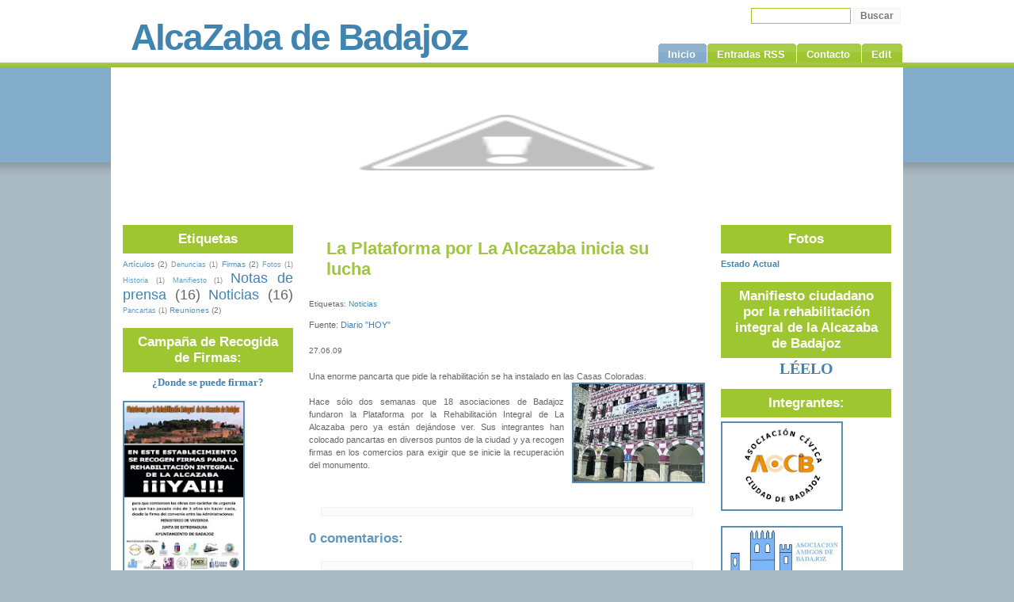

--- FILE ---
content_type: text/html; charset=UTF-8
request_url: https://alcazababadajoz.blogspot.com/2009/06/la-plataforma-por-la-alcazaba-inicia-su.html
body_size: 15161
content:
<!DOCTYPE html>
<html xmlns='http://www.w3.org/1999/xhtml' xmlns:b='http://www.google.com/2005/gml/b' xmlns:data='http://www.google.com/2005/gml/data' xmlns:expr='http://www.google.com/2005/gml/expr'>
<head>
<link href='https://www.blogger.com/static/v1/widgets/2944754296-widget_css_bundle.css' rel='stylesheet' type='text/css'/>
<meta content='text/html; charset=UTF-8' http-equiv='Content-Type'/>
<meta content='blogger' name='generator'/>
<link href='https://alcazababadajoz.blogspot.com/favicon.ico' rel='icon' type='image/x-icon'/>
<link href='http://alcazababadajoz.blogspot.com/2009/06/la-plataforma-por-la-alcazaba-inicia-su.html' rel='canonical'/>
<link rel="alternate" type="application/atom+xml" title="AlcaZaba de Badajoz - Atom" href="https://alcazababadajoz.blogspot.com/feeds/posts/default" />
<link rel="alternate" type="application/rss+xml" title="AlcaZaba de Badajoz - RSS" href="https://alcazababadajoz.blogspot.com/feeds/posts/default?alt=rss" />
<link rel="service.post" type="application/atom+xml" title="AlcaZaba de Badajoz - Atom" href="https://www.blogger.com/feeds/981173405536127056/posts/default" />

<link rel="alternate" type="application/atom+xml" title="AlcaZaba de Badajoz - Atom" href="https://alcazababadajoz.blogspot.com/feeds/7338665306585371565/comments/default" />
<!--Can't find substitution for tag [blog.ieCssRetrofitLinks]-->
<link href='http://www.hoy.es/prensa/noticias/200906/27/fotos/407821.jpg' rel='image_src'/>
<meta content='http://alcazababadajoz.blogspot.com/2009/06/la-plataforma-por-la-alcazaba-inicia-su.html' property='og:url'/>
<meta content='La Plataforma por La Alcazaba inicia su lucha' property='og:title'/>
<meta content='Fuente: Diario &quot;HOY&quot; 27.06.09 Una enorme pancarta que pide la rehabilitación se ha instalado en las Casas Coloradas. Hace sólo dos semanas q...' property='og:description'/>
<meta content='https://lh3.googleusercontent.com/blogger_img_proxy/AEn0k_tayemDr4wJHja1llkaHjL1dqgqqfyU35D6WeWi883ryYpEo9QuDcf9iQDb-xyUJ6zsL9Y9TJg25BFRDRL52r49uvlqEDWygMf9JuoThougf2pGyiB2-poDX0vbmDM7mg=w1200-h630-p-k-no-nu' property='og:image'/>
<title>AlcaZaba de Badajoz: La Plataforma por La Alcazaba inicia su lucha</title>
<style id='page-skin-1' type='text/css'><!--
/*
/* **************************
Name: Bright side of life
Blogger by: http://blogandweb.com/
Distributed by: http://btemplates.com/
Designer: http://www.styleshout.com/
Date: Ago 08
*****************************
*//* Definicion de variables
====================
<Variable name="textocolor" description="Text Color"
type="color" default="#666666">
<Variable name="enlacecolor" description="Link Color"
type="color" default="#4284B0">
<Variable name="colorenlaceencima" description="Hover Link Color"
type="color" default="#9EC068">
<Variable name="colortituloblog" description="Blog Title Color"
type="color" default="#6297BC">
<Variable name="descripcioncolor" description="Blog Description Color"
type="color" default="#666666">
<Variable name="colortituloentrada" description="Post Title Color"
type="color" default="#A1C442">
<Variable name="menucolor" description="Menu Color"
type="color" default="#FFFFFF">
<Variable name="dateHeaderColor" description="Date Header Color"
type="color" default="#FAFAFA">
<Variable name="colortituloslateral" description="Sidebar Title Color"
type="color" default="#6297BC">
<Variable name="colortextolateral" description="Sidebar Text Color"
type="color" default="#4284B0">
*/
#outer-wrapper {
background: #FFF;
width:1000px; height: 100%;
margin: 0 auto;
text-align: left;
}
#navbar-iframe {
height:0px;
visibility:hidden;
display:none
}
/*-- (Generales) --*/
* { padding: 0; margin: 0; }
body {
margin: 0;
padding: 0;
font: .70em/1.5em  Verdana, Tahoma, Helvetica, sans-serif;
color: #666666;
background: #A9BAC3 url(https://blogger.googleusercontent.com/img/b/R29vZ2xl/AVvXsEiTojX6zOvKOcb4-Oqi_FIqpeVyQO-5Sc00PGHxp6LzA4KFV0cKvwJdoEy6XCT2_54MBdRmiHY-GCNXqgSWmHzLMTkw_jwFa87tneC8R0iFRy2yqxsb38MpEA3jjsHMjH1JJJfuWLD_1GJL/s1600/bg.gif) repeat-x;
text-align: center;height:250px;
}
/* links */
a {
color: #4284B0;
background-color: inherit;
text-decoration: none;
}
a:hover {
color: #9EC068;
background-color: inherit;
}
/* headers */
h1, h2, h3 {
font: bold 1em 'Trebuchet MS', Arial, Sans-serif;
color: #333;
}
h1 { font-size: 1.5em; color: #6297BC; }
h2 { font-size: 1.4em; }
h3 { font-size: 1.3em; }
p, h1, h2, h3 {
margin: 10px 15px;
}
ul, ol {
margin: 10px 30px;
padding: 0 15px;
color: #4284B0;
}
ul span, ol span {
color: #666666;
}
/* images */
img {
border: 2px solid #CCC;
}
img.no-border {
border: none;
}
img.float-right {
margin: 5px 0px 5px 15px;
}
img.float-left {
margin: 5px 15px 5px 0px;
}
a img {
border: 2px solid #568EB6;
}
a:hover img {
border: 2px solid #CCC !important; /* IE fix*/
border: 2px solid #568EB6;
}
code {
margin: 5px 0;
padding: 10px;
text-align: left;
display: block;
overflow: auto;
font: 500 1em/1.5em 'Lucida Console', 'courier new', monospace;
/* white-space: pre; */
background: #FAFAFA;
border: 1px solid #f2f2f2;
border-left: 4px solid #4284B0;
}
acronym {
cursor: help;
border-bottom: 1px solid #777;
}
blockquote {
margin: 15px;
padding: 0 0 0 20px;
background: #FAFAFA;
border: 1px solid #f2f2f2;
border-left: 4px solid #4284B0;
color: #4284B0;
font: bold 1.2em/1.5em Georgia, 'Bookman Old Style', Serif;
}
/* form elements */
form {
margin:10px; padding: 0;
border: 1px solid #f2f2f2;
background-color: #FAFAFA;
}
label {
display:block;
font-weight:bold;
margin:5px 0;
}
input {
padding: 2px;
border:1px solid #eee;
font: normal 1em Verdana, sans-serif;
color:#777;
}
textarea {
width:300px;
padding:2px;
font: normal 1em Verdana, sans-serif;
border:1px solid #eee;
height:100px;
display:block;
color:#777;
}
input.button {
margin: 0;
font: bold 1em Arial, Sans-serif;
border: 1px solid #CCC;
background: #FFF;
padding: 2px 3px;
color: #4284B0;
}
/* search form */
form.searchform {
background: transparent;
border: none;
margin:10px 15px; padding: 0;
}
form.searchform input.textbox {
margin: 0;
width: 120px;
border: 1px solid #9EC630;
background: #FFF;
color: #333;
height: 14px;
vertical-align: top;
}
form.searchform input.button {
margin: 0;
padding: 2px 3px;
font: bold 12px Arial, Sans-serif;
background: #FAFAFA;
border: 1px solid #f2f2f2;
color: #777;
width: 60px;
vertical-align: top;
}
#main-wrapper {overflow:hidden;}
.clear {clear:both;}
#blog-pager-newer-link {float: left;}
#blog-pager-older-link {float: right;}
#blog-pager {text-align: center; margin:15px 0; }
/*-- (Cabecera) --*/
#header-wrapper {
position: relative;
height: 85px;
background: #000 url(https://blogger.googleusercontent.com/img/b/R29vZ2xl/AVvXsEiuXpgkHNTZwQQIi6j7L1GEE8JT_fFb7nqppHU7BSjiFbm0-x-DMIhEv6gPug9YDlPR-os20CrJHSjtwB93fnxXOddxzSEwLgRzIPxL7iudePyIIOL331p5taHcesJoFs5OH18o4sePtlTI/s1600/headerbg.gif) repeat-x 0% 100%;
}
#header-wrapper h1 {
position: absolute;
margin: 0; padding: 20px;
font: bolder 4.1em 'Trebuchet MS', Arial, Sans-serif;
letter-spacing: -2px;
top: 0; left: 5px;
}
#header-wrapper p {
position: absolute;
top:37px; left: 95px;
color: #666666;
text-indent: 0px;
font: bold 11px Tahoma, 'trebuchet MS', Sans-serif;
text-transform: none;
}
#header-wrapper form.searchform {
position: absolute;
top: 0; right: -12px;
}
/*-- (Menu) --*/
#menu ul {
z-index: 999999;
position: absolute;
margin:0; padding: 0;
list-style:none;
right: 0;
bottom: 6px !important; bottom: 5px;
font: bold 13px  Arial, 'Trebuchet MS', Tahoma, verdana,  sans-serif;
}
#menu li {
display:inline;
margin:0; padding:0;
}
#menu a {
float:left;
background: url(https://blogger.googleusercontent.com/img/b/R29vZ2xl/AVvXsEiQqT87nDPlxa3WCSJoN3gFYMYkocrhXytIl4dxxn0yqczMJXbi7QDY2Nzqn0QJ7A5Jl9nxjwni94Oszv03rr8Kz5HhT_qy2UC6fj9xJMRybd890FVNnx01G_3eRFTMteJNJLwYA23FUXzQ/s1600/tableft.gif) no-repeat left top;
margin:0;
padding:0 0 0 4px;
text-decoration:none;
}
#menu a span {
float:left;
display:block;
background: url(https://blogger.googleusercontent.com/img/b/R29vZ2xl/AVvXsEhcfdG09kKnkYfmctu12lr_XC-af6FlnB252EBKbTsRSnlHgkqC1g4cJgzNQsbDCF3nNlIgcY4aC8Y7sRxb1PgxDGSHYUornePnLYqi5WWZHY9W1eZ57KMAINUdVj-WDraWiiJW_KRdDm4_/s1600/tabright.gif) no-repeat right top;
padding:6px 15px 3px 8px;
color: #FFFFFF;
}
/* Commented Backslash Hack hides rule from IE5-Mac \*/
#menu a span {float:none;}
/* End IE5-Mac hack */
#menu a:hover span {
color:#FFF;
}
#menu a:hover {
background-position:0% -42px;
}
#menu a:hover span {
background-position:100% -42px;
}
#menu #current a {
background-position:0% -42px;
color: #FFF;
}
#menu #current a span {
background-position:100% -42px;
color: #FFF;
}
/*-- (Contenedor) --*/
#content-wrapper {
clear: both;
margin: 0; padding: 0;
background: #FFF;
}
/*-- (Principal) --*/
#main-wrapper {
float: left;
margin-left: 20px;
padding: 0;
width: 50%;
}
.post {
margin-bottom:20px;
}
.post-title {
color:#A1C442;
font-size:2em !important;
margin:1em !important;
}
.post-title a{
color:#A1C442;
}
.post-header-line-1 {
font-size:90%;
}
.post-body {
margin-top:10px;
}
.post-footer, p.comment-footer {
background-color: #FAFAFA;
padding: 5px; margin: 20px 15px 0 15px;
border: 1px solid #f2f2f2;
font-size: 95%;
}
.post-footer .date-header {
background: url(https://blogger.googleusercontent.com/img/b/R29vZ2xl/AVvXsEhJ5uXwDLua-5T7hkYG05KqdSM5rhUiEoLiDldMk_4nYd6lJMsGWoJBYe6_PIpbaisD0iNw_BpeZ8nnEFmChV2kd1yx6CM91pybCML2BHDY_JwCIhLG6vqM0vlhvlTHmiRNwgOFjtzi3ka5/s1600/clock.gif) no-repeat left center;
padding-left: 20px; margin: 0 10px 0 5px;
}
.post-footer .comment-link {
background: url(https://blogger.googleusercontent.com/img/b/R29vZ2xl/AVvXsEg9HPIInCGLF5HWwjunjHNRntPK3N_pi_s-h6OUu3hjj7cxBfvXyw6zowfDKTEuonPJoep1loY0Bnd3g6lsf_AomQclb4iI2m3aMSvKaV1OAuea8LCOEx7VjnYp6DiaADKrEKOe6SF4jWEm/s1600/comment.gif) no-repeat left center;
padding-left: 20px; margin: 0 10px 0 5px;
}
.post-footer .post-labels {
background: url(https://blogger.googleusercontent.com/img/b/R29vZ2xl/AVvXsEiDulKty49WPdzfVz6N4O0FlqFzrLoghoK7fRaokuntIp61Vt0bB0xs6u2534v04ZYkfCOM3Z5cmD7FMIMffUXYh6KXja-ICLxMBRaPc_mG6wJ8nxhwXrpTnaGJvq9igIcRwqBVf0dULbyP/s1600/page.gif) no-repeat left center;
padding-left: 20px; margin: 0 10px 0 5px;
}
.feed-links {display:none;}
/*-- (Lateral) --*/
#sidebar1 {
float: left;
width: 23%;
margin: 0;	padding: 0;
display: inline;
}
#sidebar1 .widget {
margin:0 0 15px 15px;
}
#sidebar2 .widget {
margin:0 15px 15px 0;
}
.sidebar ul{
list-style:none;
margin:10px 0 0;
padding:0;
}
.sidebar li a{
display:block;
padding:2px 5px 2px 10px;
margin-bottom:1px;
border: 1px solid #f2f2f2;
background: #f2f2f2;
border-left:4px solid #CCC;
color: #333;
text-decoration:none;
font-weight:bold;
min-height:18px;
color:#4284B0;
}
.sidebar li a:hover{
display:block;
padding:2px 5px 2px 10px;
background: #f2f2f2;
color: #339900;
border-left:4px solid #9EC630;
}
* html body .sidebar li{
height: 1%;
}
.sidebar .Feed li a{
display:block;
padding:2px 5px 2px 10px;
margin-bottom:1px;
border: 1px solid #f2f2f2;
background: #f2f2f2;
border-left:4px solid #CCC;
color: #333;
text-decoration:none;
}
.sidebar .Feed li a:hover{
display:block;
padding:2px 5px 2px 10px;
background: #f2f2f2;
color: #339900;
border-left:4px solid #9EC630;
}
.sidebar h2 {
color:#fff;
font-size:1.5em;
display:block;
margin:5px 0;
background:#9EC630;
padding:8px;text-align: center;
}
#sidebar2 {
float: right;
width: 23%;
padding: 0; margin:0;
}
/*-- (Comentarios) --*/
#comments h4 {
color:#6297BC;
font-size:1.5em;
margin:10px 0 15px;
}
.comment-author {
font-weight:bold;
padding:0 !important;
background:none !important;
}
dd.comment-body, dd.comment-body p {
margin:10px 0;
}
p.comment-footer {
text-align:center;
display:block;
}
dd.comment-footer {
margin:0;
}
.comment-timestamp, .comment-timestamp a {
color:#999;
display:block;
margin-bottom:15px;
}
.comment-timestamp {
border-bottom:1px solid #A3D0EF;
}
body#layout #content-wrapper {
margin: 0px;
}
body#layout #footer-wrapper p.links, body#layout #menu, body#layout #search {
display:none;
}
/*-- (Pie de pagina) --*/
#footer-wrapper {
clear: both;
color: #FFF;
background: #A9BAC3;
border-top: 5px solid #568EB6;
margin: 0; padding: 0;
height: 50px;
font-size: 95%;
text-align:center;
}
#footer-wrapper a {
text-decoration: none;
font-weight: bold;
color: #FFF;
}
#footer-columna-contenedor {
clear:both;
}
.footer-columna {
padding: 10px;
}
#col1{
background:#9EC630;
margin: 5px;
padding: 5px;
border: 2px outset #b2b2ff;
}
#col1 h2{
margin: 0.0em 0 .5em;
padding: 4px 3px;
border: 0px outset #236C95;
background: #a6c4e1 ;
text-align: center;
font-weight:bold;
color:#fff;
}
#col2{
background:#9EC630;
margin: 5px;
padding: 5px;
border: 2px outset #b2b2ff;
}
#col2 h2{
margin: 0.0em 0 .5em;
padding: 4px 3px;
border: 0px outset #236C95;
background: #a6c4e1 ;
text-align: center;
font-weight:bold;
color:#fff;
}
#col3{
background:#9EC630;
margin: 5px;
padding: 5px;
border: 2px outset #b2b2ff;
}
#col3 h2{
margin: 0.0em 0 .5em;
padding: 4px 3px;
border: 0px outset #236C95;
background: #a6c4e1 ;
text-align: center;
font-weight:bold;
color:#fff;
}

--></style>
<link href='https://www.blogger.com/dyn-css/authorization.css?targetBlogID=981173405536127056&amp;zx=80d7bbaf-d899-41ac-94c9-f8e7af1ce2c2' media='none' onload='if(media!=&#39;all&#39;)media=&#39;all&#39;' rel='stylesheet'/><noscript><link href='https://www.blogger.com/dyn-css/authorization.css?targetBlogID=981173405536127056&amp;zx=80d7bbaf-d899-41ac-94c9-f8e7af1ce2c2' rel='stylesheet'/></noscript>
<meta name='google-adsense-platform-account' content='ca-host-pub-1556223355139109'/>
<meta name='google-adsense-platform-domain' content='blogspot.com'/>

</head>
<body>
<div class='navbar section' id='navbar'><div class='widget Navbar' data-version='1' id='Navbar1'><script type="text/javascript">
    function setAttributeOnload(object, attribute, val) {
      if(window.addEventListener) {
        window.addEventListener('load',
          function(){ object[attribute] = val; }, false);
      } else {
        window.attachEvent('onload', function(){ object[attribute] = val; });
      }
    }
  </script>
<div id="navbar-iframe-container"></div>
<script type="text/javascript" src="https://apis.google.com/js/platform.js"></script>
<script type="text/javascript">
      gapi.load("gapi.iframes:gapi.iframes.style.bubble", function() {
        if (gapi.iframes && gapi.iframes.getContext) {
          gapi.iframes.getContext().openChild({
              url: 'https://www.blogger.com/navbar/981173405536127056?po\x3d7338665306585371565\x26origin\x3dhttps://alcazababadajoz.blogspot.com',
              where: document.getElementById("navbar-iframe-container"),
              id: "navbar-iframe"
          });
        }
      });
    </script><script type="text/javascript">
(function() {
var script = document.createElement('script');
script.type = 'text/javascript';
script.src = '//pagead2.googlesyndication.com/pagead/js/google_top_exp.js';
var head = document.getElementsByTagName('head')[0];
if (head) {
head.appendChild(script);
}})();
</script>
</div></div>
<div id='outer-wrapper'><div id='wrap2'>
<!-- links para navegadores de texto -->
<span id='skiplinks' style='display:none;'>
<a href='#main'>ir a principal </a> |
      <a href='#sidebar'>Ir a lateral</a>
</span>
<!-- (Cabecera) -->
<div id='header-wrapper'>
<div class='header section' id='header'><div class='widget Header' data-version='1' id='Header1'>
<div id='header-inner'>
<div class='titlewrapper'>
<h1 class='title'>
<a href='https://alcazababadajoz.blogspot.com/'>
AlcaZaba de Badajoz
</a>
</h1>
</div>
<div class='descriptionwrapper'>
<p class='description'><span>
</span></p>
</div>
</div>
</div></div>
<form action='https://alcazababadajoz.blogspot.com/search/' class='searchform' id='search' method='get'>
<input class='textbox' name='q' type='text'/>
<input class='button' name='search' type='submit' value='Buscar'/>
</form>
<div id='menu'>
<ul>
<li id='current'><a href='https://alcazababadajoz.blogspot.com/'><span>Inicio</span></a></li>
<li><a href='https://alcazababadajoz.blogspot.com/feeds/posts/default'><span>Entradas RSS</span></a></li>
<li><a href='http://alcazababadajoz.blogspot.com/2009/05/presentacion.html'><span>Contacto</span></a></li>
<li><a href="//www.blogger.com"><span>Edit</span></a></li>
</ul>
</div>
</div>
<!-- (Contenedor) -->
<div id='content-wrapper'>
<img alt="headerphoto" class="no-border" height="190" src="//3.bp.blogspot.com/_99L53T6DB8Y/SkpQ_0C_VQI/AAAAAAAAAks/QAt_AEBktPw/S1600-R/lona+alcazaba+CESAR1.png" width="1000">
<!-- (Lateral) -->
<div class='sidebar section' id='sidebar1'><div class='widget Label' data-version='1' id='Label1'>
<h2>Etiquetas</h2>
<div class='widget-content cloud-label-widget-content'>
<span class='label-size label-size-2'>
<a dir='ltr' href='https://alcazababadajoz.blogspot.com/search/label/Art%C3%ADculos'>Artículos</a>
<span class='label-count' dir='ltr'>(2)</span>
</span>
<span class='label-size label-size-1'>
<a dir='ltr' href='https://alcazababadajoz.blogspot.com/search/label/Denuncias'>Denuncias</a>
<span class='label-count' dir='ltr'>(1)</span>
</span>
<span class='label-size label-size-2'>
<a dir='ltr' href='https://alcazababadajoz.blogspot.com/search/label/Firmas'>Firmas</a>
<span class='label-count' dir='ltr'>(2)</span>
</span>
<span class='label-size label-size-1'>
<a dir='ltr' href='https://alcazababadajoz.blogspot.com/search/label/Fotos'>Fotos</a>
<span class='label-count' dir='ltr'>(1)</span>
</span>
<span class='label-size label-size-1'>
<a dir='ltr' href='https://alcazababadajoz.blogspot.com/search/label/Historia'>Historia</a>
<span class='label-count' dir='ltr'>(1)</span>
</span>
<span class='label-size label-size-1'>
<a dir='ltr' href='https://alcazababadajoz.blogspot.com/search/label/Manifiesto'>Manifiesto</a>
<span class='label-count' dir='ltr'>(1)</span>
</span>
<span class='label-size label-size-5'>
<a dir='ltr' href='https://alcazababadajoz.blogspot.com/search/label/Notas%20de%20prensa'>Notas de prensa</a>
<span class='label-count' dir='ltr'>(16)</span>
</span>
<span class='label-size label-size-5'>
<a dir='ltr' href='https://alcazababadajoz.blogspot.com/search/label/Noticias'>Noticias</a>
<span class='label-count' dir='ltr'>(16)</span>
</span>
<span class='label-size label-size-1'>
<a dir='ltr' href='https://alcazababadajoz.blogspot.com/search/label/Pancartas'>Pancartas</a>
<span class='label-count' dir='ltr'>(1)</span>
</span>
<span class='label-size label-size-2'>
<a dir='ltr' href='https://alcazababadajoz.blogspot.com/search/label/Reuniones'>Reuniones</a>
<span class='label-count' dir='ltr'>(2)</span>
</span>
<div class='clear'></div>
</div>
</div><div class='widget HTML' data-version='1' id='HTML6'>
<h2 class='title'>Campaña de Recogida de Firmas:</h2>
<div class='widget-content'>
<div style="text-align: center;"><a href="http://alcazababadajoz.blogspot.com/2009/06/puntos-de-recogidas-de-firmas.html"><span style="font-size:120%;"><span style="font-weight: bold;font-family:trebuchet ms;">&#191;Donde se puede firmar?</span></span></a></div>
</div>
<div class='clear'></div>
</div><div class='widget Image' data-version='1' id='Image16'>
<div class='widget-content'>
<a href='http://www.scribd.com/doc/16545745/FirmasAlcazaba'>
<img alt='' height='212' id='Image16_img' src='//4.bp.blogspot.com/_eDPJz9vshBw/SjlWQM1cWkI/AAAAAAAAAY0/m7LDsEbOGMw/S230/Cartel+Plataforma2.jpg' width='150'/>
</a>
<br/>
<span class='caption'>Haz click en la imagen para descargar la hoja de firmas</span>
</div>
<div class='clear'></div>
</div><div class='widget LinkList' data-version='1' id='LinkList1'>
<h2>Documentos Importantes:</h2>
<div class='widget-content'>
<ul>
<li><a href='http://doe.juntaex.es/pdfs/doe/2006/710O/06061580.pdf'>Convenio para la rehabilitación integral de la Alcazaba(17/05/06)</a></li>
<li><a href='http://212.145.146.10/ejercicio/concursos/bases_ideas/34712_tecnico.pdf'>Bases del Ministerio para el concurso de ideas para la rehabilitación integral de la Alcazaba (12/03/07)</a></li>
<li><a href='http://doe.juntaex.es/pdfs/doe/2006/750O/06061777.pdf'>Licitación de la redacción del proyecto de rehabilitación del tramo de muralla comprendido entre la Puerta de Carros y la Puerta del Alpéndiz (27/06/06)</a></li>
<li><a href='http://doe.juntaex.es/pdfs/doe/2006/990O/06062362.pdf'>Adjudicación de la redacción del proyecto de rehabilitación del tramo de muralla comprendido entre la Puerta de Carros y la Puerta del Alpéndiz (10/08/06)</a></li>
</ul>
<div class='clear'></div>
</div>
</div><div class='widget LinkList' data-version='1' id='LinkList2'>
<h2>Noticias Relacionadas:</h2>
<div class='widget-content'>
<ul>
<li><a href='http://www.hoy.es/20090812/local/badajoz/vivienda-convoca-reunion-obras-200908121406.html'>- Diario "HOY" (12/08/09)</a></li>
<li><a href='http://www.hoy.es/20090811/badajoz/ayuntamiento-ofrece-adelantar-parte-20090811.html'>- Diario "HOY" (11/08/09)</a></li>
<li><a href='http://www.elperiodicoextremadura.com/noticias/noticia.asp?pkid=459411'>- El Periódico Extremadura (11/08/09)</a></li>
<li><a href='http://www.hoy.es/20090731/badajoz/rehabilitacion-alcazaba-hara-distintas-20090731.html'>- Diario "HOY" (31/07/09)</a></li>
<li><a href='http://www.hoy.es/20090711/badajoz/plataforma-alcazaba-pide-celdran-20090711.html'>- Diario "HOY" (11/07/09)</a></li>
<li><a href='http://www.elperiodicoextremadura.com/noticias/noticia.asp?pkid=451952'>- El Periódico Extremadura (28/06/09)</a></li>
<li><a href='http://www.hoy.es/20090307/badajoz/vivienda-dice-licitara-rehabilitacion-20090307.html'>- Diario "HOY" (07/03/09)</a></li>
<li><a href='http://www.hoy.es/20090306/badajoz/rehabilitacion-alcazaba-sigue-parada-20090306.html'>- Diario "HOY" (06/03/09)</a></li>
<li><a href='http://www.hoy.es/20080102/badajoz/antonio-manzano-ideas-para-20080102.html'>- Diario "HOY" (02/01/08)</a></li>
<li><a href='http://www.hoy.es/20071220/local/badajoz/rehabilitacion-alcazaba-contempla-unirla-200712200745.html'>- Diario "HOY" (20/12/07)</a></li>
<li><a href='http://www.regiondigital.com/modulos/mod_periodico/pub/mostrar_noticia.php?id=69235'>- Región Digital (19/12/07)</a></li>
<li><a href='http://www.extremaduraaldia.com/badajoz/la-comision-para-rehabilitar-la-alcazaba-de-badajoz-premia-en-un-concurso-de-ideas-una-propuesta-de-enrique-colomes/49658.html'>- Extremadura al Día (19/12/07)</a></li>
<li><a href='http://www.hoy.es/20071106/badajoz/recuperacion-integral-alcazaba-arabe-20071106.html'>- Diario "HOY" (06/11/07)</a></li>
<li><a href='http://www.regiondigital.com/modulos/mod_periodico/pub/mostrar_noticia.php?id=65649'>- Región Digital (14/10/07)</a></li>
<li><a href='http://www.extremaduraaldia.com/badajoz/el-concurso-de-ideas-para-la-recuperacion-de-la-alcazaba-arabe-de-badajoz-recibe-una-veintena-de-propuestas/45759.html'>- Extremadura al Día (13/10/07)</a></li>
<li><a href='http://www.hoy.es/prensa/20070510/badajoz/vivienda-convoca-concurso-ideas_20070510.html'>- Diario "HOY" (17/05/07)</a></li>
<li><a href='http://www.hoy.es/prensa/20061005/badajoz/pleno-autorizara-alcalde-para_20061005.html'>- Diario "HOY" (05/10/06)</a></li>
</ul>
<div class='clear'></div>
</div>
</div><div class='widget Image' data-version='1' id='Image17'>
<h2>Síguenos en Facebook</h2>
<div class='widget-content'>
<a href='http://www.facebook.com/group.php?gid=98841416919'>
<img alt='Síguenos en Facebook' height='138' id='Image17_img' src='https://lh3.googleusercontent.com/blogger_img_proxy/AEn0k_vMDbLUlBHtMRAjxDpUFuZQXmq8bDz_9zXkzekGcGtna3nghK2Qyimxa8Awm41CzQOBX9ZRbuHjY2YyB0MUj5toZGcaysO_CsOgxKwbkWWVuGc7CWTVtnw_cZgn3iu7a5i3rQwsIuBPs0qWHEMH_liBB-LvyYhEeA=s0-d' width='140'/>
</a>
<br/>
</div>
<div class='clear'></div>
</div><div class='widget HTML' data-version='1' id='HTML7'>
<h2 class='title'>Banner</h2>
<div class='widget-content'>
<center><img style="width:200px; height: 300px;" src="//1.bp.blogspot.com/_99L53T6DB8Y/SkpQJAyUqcI/AAAAAAAAAkk/9_UznpaNOeA/S1600-R/CartelCorreo3.jpg">
<p>
</p><form action="http://beta.blogger.com/add-widget" method="post">
<input value="Plataforma por la rehabilitación Integral de la Alcazaba" name="widget.title" type="hidden"/>
<textarea style="display: none;" name="widget.content"><br/><br/><a href="http://alcazababadajoz.blogspot.com/"><center><img style="width:170px; height: 240px;" alt="Plataforma por la rehabilitación Integral de la Alcazaba" src="http://1.bp.blogspot.com/_99L53T6DB8Y/SkpQJAyUqcI/AAAAAAAAAkk/9_UznpaNOeA/S1600-R/CartelCorreo3.jpg" title="Plataforma por la rehabilitación Integral de la Alcazaba"/></center></a><br/><br/></textarea>
<input value="http://buzz.blogger.com" name="infoUrl" type="hidden"/>
<input gif="" value="name=&quot;logoUrl&quot;" com="" img="" type="hidden"/>
<input value="Enlázanos en tu blog" name="go" type="submit"/>
</form>
</center>
</div>
<div class='clear'></div>
</div><div class='widget HTML' data-version='1' id='HTML8'>
<h2 class='title'>Página de la Plataforma en FaceBook</h2>
<div class='widget-content'>
<!-- Facebook Badge START --><a style="font-family: &quot;lucida grande&quot;,tahoma,verdana,arial,sans-serif; font-size: 11px; font-variant: normal; font-style: normal; font-weight: normal; color: #3B5998; text-decoration: none;" href="http://www.facebook.com/pages/Plataforma-por-la-Rehabilitacion-Integral-de-la-Alcazaba-de-Badajoz/232546260719" target="_TOP" title="Plataforma por la Rehabilitación Integral de la Alcazaba de Badajoz">Plataforma por la Rehabilitación Integral de la Alcazaba de Badajoz</a><br/><a href="http://www.facebook.com/pages/Plataforma-por-la-Rehabilitacion-Integral-de-la-Alcazaba-de-Badajoz/232546260719" target="_TOP" title="Plataforma por la Rehabilitación Integral de la Alcazaba de Badajoz"><img alt="Plataforma por la Rehabilitación Integral de la Alcazaba de Badajoz" style="border: 0px;" src="https://lh3.googleusercontent.com/blogger_img_proxy/AEn0k_uG-TkfT9mwAISWMW1e4rgqIMSlBncXlm8qqiuetg8UHH_gARoAj8vzLEpMiywpnJv1h7BB_UE7Ns9eKjMC3KmwbTI8VzJG9MY_ABDDrtmgXirCOedcIHlMZ4gY1C45lQ-k_-c=s0-d"></a><br/><a style="font-family: &quot;lucida grande&quot;,tahoma,verdana,arial,sans-serif; font-size: 11px; font-variant: normal; font-style: normal; font-weight: normal; color: #3B5998; text-decoration: none;" href="http://www.facebook.com/business/dashboard/" target="_TOP" title="Make your own badge!">Promociona también tu página</a><!-- Facebook Badge END -->
</div>
<div class='clear'></div>
</div></div>
<!-- (Principal) -->
<div id='main-wrapper'>
<div class='main section' id='main'><div class='widget Blog' data-version='1' id='Blog1'>
<div class='blog-posts hfeed'>
<!--Can't find substitution for tag [adStart]-->
<div class='post hentry uncustomized-post-template'>
<a name='7338665306585371565'></a>
<h2 class='post-title entry-title'>
<a href='https://alcazababadajoz.blogspot.com/2009/06/la-plataforma-por-la-alcazaba-inicia-su.html'>La Plataforma por La Alcazaba inicia su lucha</a>
</h2>
<div class='post-header-line-1'>
<span class='post-author vcard'>
</span>
<span class='post-timestamp'>
</span>
<span class='post-labels'>
Etiquetas:
<a href='https://alcazababadajoz.blogspot.com/search/label/Noticias' rel='tag'>Noticias</a>
</span>
</div>
<div class='post-body entry-content'>
Fuente: <a href="http://www.hoy.es/20090627/badajoz/plataforma-alcazaba-inicia-lucha-20090627.html">Diario </a><a href="http://www.hoy.es/20090627/badajoz/plataforma-alcazaba-inicia-lucha-20090627.html">"HOY"</a><a href="http://www.hoy.es/20090627/badajoz/plataforma-alcazaba-inicia-lucha-20090627.html"><br /></a><br /><span style="font-size:85%;">27.06.09 </span><br /><br /><div style="text-align: justify;">Una enorme pancarta que pide la rehabilitación se ha instalado en las Casas Coloradas.<a href="http://www.hoy.es/prensa/noticias/200906/27/fotos/407821.jpg" onblur="try {parent.deselectBloggerImageGracefully();} catch(e) {}"><img alt="" border="0" src="https://lh3.googleusercontent.com/blogger_img_proxy/AEn0k_tayemDr4wJHja1llkaHjL1dqgqqfyU35D6WeWi883ryYpEo9QuDcf9iQDb-xyUJ6zsL9Y9TJg25BFRDRL52r49uvlqEDWygMf9JuoThougf2pGyiB2-poDX0vbmDM7mg=s0-d" style="margin: 0pt 0pt 10px 10px; float: right; cursor: pointer; width: 164px; height: 123px;"></a><br /><br />Hace sólo dos semanas que 18 asociaciones de Badajoz fundaron la Plataforma por la Rehabilitación Integral de La Alcazaba pero ya están dejándose ver. Sus integrantes han colocado pancartas en diversos puntos de la ciudad y ya recogen firmas en los comercios para exigir que se inicie la recuperación del monumento.</div>
<div style='clear: both;'></div>
</div>
<div class='post-footer'>
<div class='post-footer-line post-footer-line-1'>
<span class='reaction-buttons'>
</span>
<span class='star-ratings'>
</span>
<span class='post-comment-link'>
</span>
<span class='post-backlinks post-comment-link'>
</span>
<span class='post-icons'>
<span class='item-control blog-admin pid-6903187'>
<a href='https://www.blogger.com/post-edit.g?blogID=981173405536127056&postID=7338665306585371565&from=pencil' title='Editar entrada'>
<img alt="" class="icon-action" src="//www.blogger.com/img/icon18_edit_allbkg.gif">
</a>
</span>
</span>
</div>
<div class='post-footer-line post-footer-line-2'>
</div>
<div class='post-footer-line post-footer-line-3'></div>
</div>
</div>
<div class='comments' id='comments'>
<a name='comments'></a>
<h4>
0
comentarios:
        
</h4>
<dl id='comments-block'>
</dl>
<p class='comment-footer'>
<div class='comment-form'>
<a name='comment-form'></a>
<h4 id='comment-post-message'>Publicar un comentario</h4>
<p>
</p>
<a href='https://www.blogger.com/comment/frame/981173405536127056?po=7338665306585371565&hl=es&saa=85391&origin=https://alcazababadajoz.blogspot.com' id='comment-editor-src' style='display: none'></a>
<iframe allowtransparency='true' class='blogger-iframe-colorize' frameborder='0' height='275' id='comment-editor' scrolling='auto' src='' width='100%'></iframe>
<script type="text/javascript" src="https://www.blogger.com/static/v1/jsbin/2210189538-iframe_colorizer.js"></script>
</div>
</p>
<div id='backlinks-container'>
<div id='Blog1_backlinks-container'>
</div>
</div>
</div>
<!--Can't find substitution for tag [adEnd]-->
</div>
<div class='blog-pager' id='blog-pager'>
<span id='blog-pager-newer-link'>
<a class='blog-pager-newer-link' href='https://alcazababadajoz.blogspot.com/2009/07/fotos-del-estado-de-la-alcazaba.html' id='Blog1_blog-pager-newer-link' title='Entrada más reciente'>Entrada más reciente</a>
</span>
<span id='blog-pager-older-link'>
<a class='blog-pager-older-link' href='https://alcazababadajoz.blogspot.com/2009/06/puntos-de-recogidas-de-firmas.html' id='Blog1_blog-pager-older-link' title='Entrada antigua'>Entrada antigua</a>
</span>
<a class='home-link' href='https://alcazababadajoz.blogspot.com/'>Inicio</a>
</div>
<div class='clear'></div>
<div class='post-feeds'>
<div class='feed-links'>
Suscribirse a:
<a class='feed-link' href='https://alcazababadajoz.blogspot.com/feeds/7338665306585371565/comments/default' target='_blank' type='application/atom+xml'>Enviar comentarios (Atom)</a>
</div>
</div>
</div></div>
</div>
<!-- (Lateral) -->
<div class='sidebar section' id='sidebar2'><div class='widget HTML' data-version='1' id='HTML9'>
<h2 class='title'>Fotos</h2>
<div class='widget-content'>
<a style="font-weight: bold;" href="http://www-origin.hoy.es/multimedia/fotos/ultimos/50080-estado-alcazaba-badajoz-0.html">Estado Actual</a>
</div>
<div class='clear'></div>
</div><div class='widget HTML' data-version='1' id='HTML2'>
<h2 class='title'>Manifiesto ciudadano por la rehabilitación integral de la Alcazaba de Badajoz</h2>
<div class='widget-content'>
<div style="text-align: center;"><a href="http://alcazababadajoz.blogspot.com/2009/06/manifiesto-alcazaba-badajoz.html"><span style="font-size:180%;"><span style="font-weight: bold;font-family:trebuchet ms;">LÉELO</span></span></a></div>
</div>
<div class='clear'></div>
</div><div class='widget Image' data-version='1' id='Image1'>
<h2>Integrantes:</h2>
<div class='widget-content'>
<a href='http://ciudaddebadajoz.blogspot.com/'>
<img alt='Integrantes:' height='109' id='Image1_img' src='https://blogger.googleusercontent.com/img/b/R29vZ2xl/AVvXsEhzSlHUv6VHJvi6-PCFQaNWk0V7An2Zoxt2Yqw7iX_GlkQVmgqnfZeeb_mNXMFcSdtPb9d63OyRYGBIOhI85_bgVRbPML8uieVm04SN6ZIyv9wQtPPEyqBIVg1uUKYCYsYCzgjeR1ekG2YX/s150/logoaccb1.png' width='150'/>
</a>
<br/>
</div>
<div class='clear'></div>
</div><div class='widget Image' data-version='1' id='Image3'>
<div class='widget-content'>
<a href='http://www.amigosdebadajoz.es/'>
<img alt='' height='92' id='Image3_img' src='https://blogger.googleusercontent.com/img/b/R29vZ2xl/AVvXsEiJXXCxKGcLb5tbvXLf8IHxno2TfCkgGjb5X9H0-Nic40WGBQaRPZbRcfA0-dC777RuualNvU2xCYmG4rHB7k2h6c3Qv3oQkigxJY23cxaFFd4OPJ1IALvtZYR2gUCamkqOj_2SEBjWxA04/s150/logo_amigos3.jpg' width='150'/>
</a>
<br/>
</div>
<div class='clear'></div>
</div><div class='widget Image' data-version='1' id='Image4'>
<div class='widget-content'>
<a href='http://www.ateneodebadajoz.org/'>
<img alt='' height='150' id='Image4_img' src='https://lh3.googleusercontent.com/blogger_img_proxy/AEn0k_uzWju7tKf2WG4zApxlGFE9WQ_jdaajdbtX7MtLg6AjwuoASppas2L5e9Q14nCKtQdLOPViolBfN_D1EDPRVZJ6j0dSmZCn-qJzhqPPHvYnZADf=s0-d' width='150'/>
</a>
<br/>
</div>
<div class='clear'></div>
</div><div class='widget Image' data-version='1' id='Image12'>
<div class='widget-content'>
<a href='http://www.netvibes.com/cerrogordobadajoz#General'>
<img alt='' height='91' id='Image12_img' src='https://blogger.googleusercontent.com/img/b/R29vZ2xl/AVvXsEj0xJVuafOkcYp2IE0zAW-WGuCM8XiP4j-4ceiskYDEroMyfGyG3BtclUVQNWZcwSAGLiGonzzE8ZMECf33DY78JMN6tDNjz3SCFaTuxgQqmoIYQjlkEDvi7oFQWcLEzOetpF8VP6GOCHF4/s150/logocerrogordo3.jpg' width='150'/>
</a>
<br/>
</div>
<div class='clear'></div>
</div><div class='widget Image' data-version='1' id='Image14'>
<div class='widget-content'>
<img alt='' height='104' id='Image14_img' src='https://blogger.googleusercontent.com/img/b/R29vZ2xl/AVvXsEg0bvTgTCRLJdUgDruJ1oDx14yP05EMqhtvoTI3JUO7pEpNeXkec_d4GDnE8x7Ep5VeWqd6XW2o8JcqWY7fQCkD1k2pTy9EPaq0Kzx9M8Z1LwijtZ7KNt8JLmtWzIdeVligLNYBDbV2wNGJ/s150/Logo_comerciantes_Margen_derecha3.jpg' width='150'/>
<br/>
</div>
<div class='clear'></div>
</div><div class='widget Image' data-version='1' id='Image11'>
<div class='widget-content'>
<a href='http://www.aecab.org/'>
<img alt='' height='80' id='Image11_img' src='https://blogger.googleusercontent.com/img/b/R29vZ2xl/AVvXsEj9iraUOZwvy4Jwj5RSoBsMS-yAW-8r2uEPq7boc3mWo3n18gTWIHEMMuj9wMPrDkYXF80gMVroHK_9mXMQUvO-88ZruadoCKm__9RVTPXpDE329OP-wVNW8VzPYRzCJNRYlBHECHnkZ5Lr/s150/logo1.gif' width='150'/>
</a>
<br/>
</div>
<div class='clear'></div>
</div><div class='widget Image' data-version='1' id='Image9'>
<div class='widget-content'>
<a href='http://www.e-santamarina.com'>
<img alt='' height='93' id='Image9_img' src='https://blogger.googleusercontent.com/img/b/R29vZ2xl/AVvXsEhymJJ-jniPQKVbF62Jg6M6EnzC1aPMbbjYqD_Kt_FyT-dElvG1IvPcBQqQb09XMD2M2rG7E1Uxl29aBKaM8J0RGsCynI1ysnvTAJF1JO8IVGavHFVTmZjZVZcsYqG-oGGUWoUldM4BvEzH/s150/logo_Empresarios_Santa_Marina24.1.gif' width='150'/>
</a>
<br/>
</div>
<div class='clear'></div>
</div><div class='widget Image' data-version='1' id='Image8'>
<div class='widget-content'>
<a href='http://www.sanroque.org/'>
<img alt='' height='97' id='Image8_img' src='https://blogger.googleusercontent.com/img/b/R29vZ2xl/AVvXsEgo1jseVWLVJYMQ0nn-oUJHd2vMZMp5xz4EjU5ZH6n1rT8AvUmpcJ0wNgxfMSfmfU8-_FoBMc-7Hs0ycvfXKhK53law6g2Rqy_WC5A4vDLP6jpmtKLzkI7-ee_WBc5eRE2Qctmbvo1ScJ-6/s150/Logo_Comerciantes_San_Roque1.png' width='150'/>
</a>
<br/>
</div>
<div class='clear'></div>
</div><div class='widget Image' data-version='1' id='Image5'>
<div class='widget-content'>
<a href='http://www.clubcaminantebadajoz.com/'>
<img alt='' height='73' id='Image5_img' src='https://blogger.googleusercontent.com/img/b/R29vZ2xl/AVvXsEhZq1836G1PRbH5100DVLfzhF4eDqGZCKszpatiN-KT1MQWKDsIOqgw4Wu3m_akmnd5jis9ybAs7o6z-3Vpo9aMW0v9QYo03pU-ToywCAJxGHuHiwwYatnBpltGByGeIWcbQqhR1OZ2NG1R/s150/clubdelcaminante22.jpg' width='150'/>
</a>
<br/>
</div>
<div class='clear'></div>
</div><div class='widget Image' data-version='1' id='Image13'>
<div class='widget-content'>
<a href='http://hijosdeldragon.org/'>
<img alt='' height='97' id='Image13_img' src='https://blogger.googleusercontent.com/img/b/R29vZ2xl/AVvXsEhhBS-88F9-Z1Rw4YwU1iefVniJR1drFupaU2ToJs90e1K69rN5urWLkDFO9t45kq-sfM-IVwbGtGE59pPIwtSWs63NsXh_64vz-5Oabv9S1sKyAw2EwnQJ8xr2gsxw2Uenq1s_C0PaFIAK/s150/logo-hijos3.jpg' width='150'/>
</a>
<br/>
</div>
<div class='clear'></div>
</div><div class='widget Image' data-version='1' id='Image6'>
<div class='widget-content'>
<img alt='' height='90' id='Image6_img' src='//4.bp.blogspot.com/_99L53T6DB8Y/SiHkYAU4KpI/AAAAAAAAAdY/-35aVOBPgxE/S150/Logo+AB1.jpg' width='150'/>
<br/>
</div>
<div class='clear'></div>
</div><div class='widget HTML' data-version='1' id='HTML3'>
<div class='widget-content'>
<blink><a href="http://alcazababadajoz.blogspot.com/2009/05/presentacion.html"><span style="color: rgb(204, 0, 0);font-size:250%;"><span style="font-weight: bold;font-family:trebuchet ms;">&#161;&#161;&#161;&#161;&#161;Únete!!!!!</span></span></a></blink>
</div>
<div class='clear'></div>
</div><div class='widget LinkList' data-version='1' id='LinkList4'>
<h2>Páginas de interes:</h2>
<div class='widget-content'>
<ul>
<li><a href='http://badajoz1812.blogspot.com/'>Badajoz 1811-1812</a></li>
<li><a href='http://badajozayeryhoy.net/'>Badajoz ayer y hoy</a></li>
<li><a href='http://www.badajozcapitalenlafrontera.com/'>Badajoz, Capital en la frontera</a></li>
<li><a href='http://elavisadordebadajoz.zoomblog.com/'>El avisador de Badajoz</a></li>
<li><a href='http://historiasdebadajoz.blogspot.com/'>Historias de Badajoz</a></li>
<li><a href='http://misrecuerdosdebadajoz.blogspot.com/'>Mis recuerdos de Badajoz</a></li>
<li><a href='http://siguelashuellas.wordpress.com/'>Sigue las huellas</a></li>
</ul>
<div class='clear'></div>
</div>
</div><div class='widget HTML' data-version='1' id='HTML5'>
<div class='widget-content'>
<a href="http://blogsbadajoz.blogspot.com" target="_blank" title="blogsBadajoz"><img style="width: 220px; height: 57px;" src="https://blogger.googleusercontent.com/img/b/R29vZ2xl/AVvXsEjB3nAKamvjnA713Z1FwUfrpMZyNDeIdGRTjPj33PO2wemIzbU6a4RpheA1D6mg33ot3YpD1pPa8Qgs-4Wn3_jHsp1ieVE6047X2rmWhnbcz8NMM5peBO0vLtGNn0abqnZxEhFINbt_720-/s240/cabecera90330sombras.png"/></a>
</div>
<div class='clear'></div>
</div></div>
<!-- Limpiar flotacion-->
<div class='clear'></div>
</div>
<!-- fin de capa content-wrapper -->
<!-- (Pie de pagina) -->
<div id='footer-wrapper'>
<div id='footer-columna-contenedor'>
<div id='footer2' style='width: 30%; float: left; margin:0; text-align: left;'>
<div class='footer-column section' id='col1'><div class='widget Image' data-version='1' id='Image2'>
<h2>Contacto</h2>
<div class='widget-content'>
<img alt='Contacto' height='21' id='Image2_img' src='https://blogger.googleusercontent.com/img/b/R29vZ2xl/AVvXsEjTiaDtIa6m4rRoSY2YoclqOIYzaJ8UbUujSJQDGOFx6xxPfnDeNTEIDF9FR3h_Inxw37kEdL4rJqcmDBMok3KTQkuLHBF_FZ3bBVvXPLMoiIQ-AxerfakLHLPtlqcHAk-eUTBrhyRkAtuY/s246/image.png' width='202'/>
<br/>
</div>
<div class='clear'></div>
</div><div class='widget HTML' data-version='1' id='HTML1'>
<h2 class='title'>Panorámica</h2>
<div class='widget-content'>
<div><span><span><a href="http://www.extremaduramente.com/es/extrema/badajoz/badajoz/alcazaba/adarve.swf" target="_blank">Ver panorámica</a></span></span></div>
</div>
<div class='clear'></div>
</div></div>
</div>
<div id='footer3' style='width: 40%; float: left; margin:0; text-align: left;'>
<div class='footer-column section' id='col2'><div class='widget LinkList' data-version='1' id='LinkList3'>
<h2>Otras Alcazabas</h2>
<div class='widget-content'>
<ul>
<li><a href='http://http//www.badajozcapitalenlafrontera.com/recuperacionalcaza.htm'>Algunas fotos</a></li>
<li><a href='http://alcazababadajoz.blogspot.com/2009/07/fotos-del-estado-de-la-alcazaba.html'>Más fotos</a></li>
<li><a href='http://alcazababadajoz.blogspot.com/2009/05/historia.html'>Historia de la Alcazaba de Badajoz</a></li>
<li><a href='http://es.wikipedia.org/wiki/Alcazaba_de_Almer%C3%ADa'>Alcazaba de Almería</a></li>
<li><a href='http://es.wikipedia.org/wiki/Alcazaba_de_M%C3%A1laga'>Alcazaba de Malaga</a></li>
<li><a href='http://es.wikipedia.org/wiki/Alcazaba_de_M%C3%A9rida'>Alcazaba de Mérida</a></li>
</ul>
<div class='clear'></div>
</div>
</div></div>
</div>
<div id='footer4' style='width: 30%; float: right; margin:0; text-align: left;'>
<div class='footer-column section' id='col3'><div class='widget BlogArchive' data-version='1' id='BlogArchive1'>
<h2>Archivo del blog</h2>
<div class='widget-content'>
<div id='ArchiveList'>
<div id='BlogArchive1_ArchiveList'>
<ul class='hierarchy'>
<li class='archivedate collapsed'>
<a class='toggle' href='javascript:void(0)'>
<span class='zippy'>

        &#9658;&#160;
      
</span>
</a>
<a class='post-count-link' href='https://alcazababadajoz.blogspot.com/2014/'>
2014
</a>
<span class='post-count' dir='ltr'>(1)</span>
<ul class='hierarchy'>
<li class='archivedate collapsed'>
<a class='toggle' href='javascript:void(0)'>
<span class='zippy'>

        &#9658;&#160;
      
</span>
</a>
<a class='post-count-link' href='https://alcazababadajoz.blogspot.com/2014/04/'>
abril
</a>
<span class='post-count' dir='ltr'>(1)</span>
</li>
</ul>
</li>
</ul>
<ul class='hierarchy'>
<li class='archivedate collapsed'>
<a class='toggle' href='javascript:void(0)'>
<span class='zippy'>

        &#9658;&#160;
      
</span>
</a>
<a class='post-count-link' href='https://alcazababadajoz.blogspot.com/2012/'>
2012
</a>
<span class='post-count' dir='ltr'>(3)</span>
<ul class='hierarchy'>
<li class='archivedate collapsed'>
<a class='toggle' href='javascript:void(0)'>
<span class='zippy'>

        &#9658;&#160;
      
</span>
</a>
<a class='post-count-link' href='https://alcazababadajoz.blogspot.com/2012/08/'>
agosto
</a>
<span class='post-count' dir='ltr'>(1)</span>
</li>
</ul>
<ul class='hierarchy'>
<li class='archivedate collapsed'>
<a class='toggle' href='javascript:void(0)'>
<span class='zippy'>

        &#9658;&#160;
      
</span>
</a>
<a class='post-count-link' href='https://alcazababadajoz.blogspot.com/2012/07/'>
julio
</a>
<span class='post-count' dir='ltr'>(1)</span>
</li>
</ul>
<ul class='hierarchy'>
<li class='archivedate collapsed'>
<a class='toggle' href='javascript:void(0)'>
<span class='zippy'>

        &#9658;&#160;
      
</span>
</a>
<a class='post-count-link' href='https://alcazababadajoz.blogspot.com/2012/04/'>
abril
</a>
<span class='post-count' dir='ltr'>(1)</span>
</li>
</ul>
</li>
</ul>
<ul class='hierarchy'>
<li class='archivedate collapsed'>
<a class='toggle' href='javascript:void(0)'>
<span class='zippy'>

        &#9658;&#160;
      
</span>
</a>
<a class='post-count-link' href='https://alcazababadajoz.blogspot.com/2011/'>
2011
</a>
<span class='post-count' dir='ltr'>(4)</span>
<ul class='hierarchy'>
<li class='archivedate collapsed'>
<a class='toggle' href='javascript:void(0)'>
<span class='zippy'>

        &#9658;&#160;
      
</span>
</a>
<a class='post-count-link' href='https://alcazababadajoz.blogspot.com/2011/12/'>
diciembre
</a>
<span class='post-count' dir='ltr'>(1)</span>
</li>
</ul>
<ul class='hierarchy'>
<li class='archivedate collapsed'>
<a class='toggle' href='javascript:void(0)'>
<span class='zippy'>

        &#9658;&#160;
      
</span>
</a>
<a class='post-count-link' href='https://alcazababadajoz.blogspot.com/2011/10/'>
octubre
</a>
<span class='post-count' dir='ltr'>(1)</span>
</li>
</ul>
<ul class='hierarchy'>
<li class='archivedate collapsed'>
<a class='toggle' href='javascript:void(0)'>
<span class='zippy'>

        &#9658;&#160;
      
</span>
</a>
<a class='post-count-link' href='https://alcazababadajoz.blogspot.com/2011/08/'>
agosto
</a>
<span class='post-count' dir='ltr'>(1)</span>
</li>
</ul>
<ul class='hierarchy'>
<li class='archivedate collapsed'>
<a class='toggle' href='javascript:void(0)'>
<span class='zippy'>

        &#9658;&#160;
      
</span>
</a>
<a class='post-count-link' href='https://alcazababadajoz.blogspot.com/2011/06/'>
junio
</a>
<span class='post-count' dir='ltr'>(1)</span>
</li>
</ul>
</li>
</ul>
<ul class='hierarchy'>
<li class='archivedate collapsed'>
<a class='toggle' href='javascript:void(0)'>
<span class='zippy'>

        &#9658;&#160;
      
</span>
</a>
<a class='post-count-link' href='https://alcazababadajoz.blogspot.com/2010/'>
2010
</a>
<span class='post-count' dir='ltr'>(12)</span>
<ul class='hierarchy'>
<li class='archivedate collapsed'>
<a class='toggle' href='javascript:void(0)'>
<span class='zippy'>

        &#9658;&#160;
      
</span>
</a>
<a class='post-count-link' href='https://alcazababadajoz.blogspot.com/2010/11/'>
noviembre
</a>
<span class='post-count' dir='ltr'>(1)</span>
</li>
</ul>
<ul class='hierarchy'>
<li class='archivedate collapsed'>
<a class='toggle' href='javascript:void(0)'>
<span class='zippy'>

        &#9658;&#160;
      
</span>
</a>
<a class='post-count-link' href='https://alcazababadajoz.blogspot.com/2010/08/'>
agosto
</a>
<span class='post-count' dir='ltr'>(1)</span>
</li>
</ul>
<ul class='hierarchy'>
<li class='archivedate collapsed'>
<a class='toggle' href='javascript:void(0)'>
<span class='zippy'>

        &#9658;&#160;
      
</span>
</a>
<a class='post-count-link' href='https://alcazababadajoz.blogspot.com/2010/07/'>
julio
</a>
<span class='post-count' dir='ltr'>(1)</span>
</li>
</ul>
<ul class='hierarchy'>
<li class='archivedate collapsed'>
<a class='toggle' href='javascript:void(0)'>
<span class='zippy'>

        &#9658;&#160;
      
</span>
</a>
<a class='post-count-link' href='https://alcazababadajoz.blogspot.com/2010/06/'>
junio
</a>
<span class='post-count' dir='ltr'>(1)</span>
</li>
</ul>
<ul class='hierarchy'>
<li class='archivedate collapsed'>
<a class='toggle' href='javascript:void(0)'>
<span class='zippy'>

        &#9658;&#160;
      
</span>
</a>
<a class='post-count-link' href='https://alcazababadajoz.blogspot.com/2010/04/'>
abril
</a>
<span class='post-count' dir='ltr'>(1)</span>
</li>
</ul>
<ul class='hierarchy'>
<li class='archivedate collapsed'>
<a class='toggle' href='javascript:void(0)'>
<span class='zippy'>

        &#9658;&#160;
      
</span>
</a>
<a class='post-count-link' href='https://alcazababadajoz.blogspot.com/2010/03/'>
marzo
</a>
<span class='post-count' dir='ltr'>(2)</span>
</li>
</ul>
<ul class='hierarchy'>
<li class='archivedate collapsed'>
<a class='toggle' href='javascript:void(0)'>
<span class='zippy'>

        &#9658;&#160;
      
</span>
</a>
<a class='post-count-link' href='https://alcazababadajoz.blogspot.com/2010/01/'>
enero
</a>
<span class='post-count' dir='ltr'>(5)</span>
</li>
</ul>
</li>
</ul>
<ul class='hierarchy'>
<li class='archivedate expanded'>
<a class='toggle' href='javascript:void(0)'>
<span class='zippy toggle-open'>

        &#9660;&#160;
      
</span>
</a>
<a class='post-count-link' href='https://alcazababadajoz.blogspot.com/2009/'>
2009
</a>
<span class='post-count' dir='ltr'>(25)</span>
<ul class='hierarchy'>
<li class='archivedate collapsed'>
<a class='toggle' href='javascript:void(0)'>
<span class='zippy'>

        &#9658;&#160;
      
</span>
</a>
<a class='post-count-link' href='https://alcazababadajoz.blogspot.com/2009/11/'>
noviembre
</a>
<span class='post-count' dir='ltr'>(1)</span>
</li>
</ul>
<ul class='hierarchy'>
<li class='archivedate collapsed'>
<a class='toggle' href='javascript:void(0)'>
<span class='zippy'>

        &#9658;&#160;
      
</span>
</a>
<a class='post-count-link' href='https://alcazababadajoz.blogspot.com/2009/10/'>
octubre
</a>
<span class='post-count' dir='ltr'>(3)</span>
</li>
</ul>
<ul class='hierarchy'>
<li class='archivedate collapsed'>
<a class='toggle' href='javascript:void(0)'>
<span class='zippy'>

        &#9658;&#160;
      
</span>
</a>
<a class='post-count-link' href='https://alcazababadajoz.blogspot.com/2009/09/'>
septiembre
</a>
<span class='post-count' dir='ltr'>(3)</span>
</li>
</ul>
<ul class='hierarchy'>
<li class='archivedate collapsed'>
<a class='toggle' href='javascript:void(0)'>
<span class='zippy'>

        &#9658;&#160;
      
</span>
</a>
<a class='post-count-link' href='https://alcazababadajoz.blogspot.com/2009/08/'>
agosto
</a>
<span class='post-count' dir='ltr'>(4)</span>
</li>
</ul>
<ul class='hierarchy'>
<li class='archivedate collapsed'>
<a class='toggle' href='javascript:void(0)'>
<span class='zippy'>

        &#9658;&#160;
      
</span>
</a>
<a class='post-count-link' href='https://alcazababadajoz.blogspot.com/2009/07/'>
julio
</a>
<span class='post-count' dir='ltr'>(4)</span>
</li>
</ul>
<ul class='hierarchy'>
<li class='archivedate expanded'>
<a class='toggle' href='javascript:void(0)'>
<span class='zippy toggle-open'>

        &#9660;&#160;
      
</span>
</a>
<a class='post-count-link' href='https://alcazababadajoz.blogspot.com/2009/06/'>
junio
</a>
<span class='post-count' dir='ltr'>(7)</span>
<ul class='posts'>
<li><a href='https://alcazababadajoz.blogspot.com/2009/06/la-plataforma-por-la-alcazaba-inicia-su.html'>La Plataforma por La Alcazaba inicia su lucha</a></li>
<li><a href='https://alcazababadajoz.blogspot.com/2009/06/puntos-de-recogidas-de-firmas.html'>Puntos de recogidas de firmas</a></li>
<li><a href='https://alcazababadajoz.blogspot.com/2009/06/pancartas-en-las-calles.html'>Pancartas en las calles</a></li>
<li><a href='https://alcazababadajoz.blogspot.com/2009/06/rechazo-de-uso-partidista.html'>Rechazo de uso partidista</a></li>
<li><a href='https://alcazababadajoz.blogspot.com/2009/06/la-conquista-de-la-alcazaba.html'>La conquista de la Alcazaba</a></li>
<li><a href='https://alcazababadajoz.blogspot.com/2009/06/nueva-plataforma.html'>Presentación en los medios</a></li>
<li><a href='https://alcazababadajoz.blogspot.com/2009/06/manifiesto-alcazaba-badajoz.html'>Manifiesto ciudadano por la rehabilitación integra...</a></li>
</ul>
</li>
</ul>
<ul class='hierarchy'>
<li class='archivedate collapsed'>
<a class='toggle' href='javascript:void(0)'>
<span class='zippy'>

        &#9658;&#160;
      
</span>
</a>
<a class='post-count-link' href='https://alcazababadajoz.blogspot.com/2009/05/'>
mayo
</a>
<span class='post-count' dir='ltr'>(3)</span>
</li>
</ul>
</li>
</ul>
</div>
</div>
<div class='clear'></div>
</div>
</div><div class='widget HTML' data-version='1' id='HTML4'>
<div class='widget-content'>
<!-- http://contadores.miarroba.com  -->
<script src="//contadores.miarroba.com/ver.php?id=583232" type="text/javascript"></script>
<!-- http://contadores.miarroba.com  -->
</div>
<div class='clear'></div>
</div></div>
</div>
<div style='clear:both;'></div>
<p>
<hr align='center' color='#4284B0' width='820px'/></p>
<div id='footer-bottom' style='text-align: center; padding: 10px; text-transform: lowercase;'>
<div class='footer no-items section' id='col-bottom'>
</div>
</div>
<div style='clear:both;'></div>
</div>
<!-- Este es un incentivo al trabajo en disenar y adaptar esta plantilla, llega a ti de forma muy facil y sin costo, tampoco cuesta nada dejes los link, gracias y que te sea util! This is an incentive to work in design and adapt this template, comes to you in a very easy and without cost, not cost anything let the link, thank you and this work is useful. Dies ist ein Anreiz zur Arbeit in Design und Anpassung dieser Vorlage, kommt zu Ihnen in einem sehr einfach und ohne Kosten, nichts kosten lassen Sie den Link, ich danke Ihnen, und diese Arbeit sinnvoll ist. -->
<p class='links'> Copyright &#169; 2009 <a href='https://alcazababadajoz.blogspot.com/' style='text-decoration: none;'>AlcaZaba de Badajoz</a> | 
Dise&ntilde;o de <a href='http://www.styleshout.com/' title='Designer'>Styleshout</a> 
  - <a href='http://btemplates.com/' title='Blogger templates'>Plantilla blogger</a> por   <a href='http://jfdplantillas.blogspot.com/'>JFD</a> y
  <a href='http://blogandweb.com/' title='Plantillas Blogger'>Blog and Web</a></p>
</div>
</div></div>
<!-- fin de capa outer-wrapper -->

<script type="text/javascript" src="https://www.blogger.com/static/v1/widgets/2028843038-widgets.js"></script>
<script type='text/javascript'>
window['__wavt'] = 'AOuZoY4SkYe8op_pKqV1UYpwu1nsVrgsAQ:1769271390862';_WidgetManager._Init('//www.blogger.com/rearrange?blogID\x3d981173405536127056','//alcazababadajoz.blogspot.com/2009/06/la-plataforma-por-la-alcazaba-inicia-su.html','981173405536127056');
_WidgetManager._SetDataContext([{'name': 'blog', 'data': {'blogId': '981173405536127056', 'title': 'AlcaZaba de Badajoz', 'url': 'https://alcazababadajoz.blogspot.com/2009/06/la-plataforma-por-la-alcazaba-inicia-su.html', 'canonicalUrl': 'http://alcazababadajoz.blogspot.com/2009/06/la-plataforma-por-la-alcazaba-inicia-su.html', 'homepageUrl': 'https://alcazababadajoz.blogspot.com/', 'searchUrl': 'https://alcazababadajoz.blogspot.com/search', 'canonicalHomepageUrl': 'http://alcazababadajoz.blogspot.com/', 'blogspotFaviconUrl': 'https://alcazababadajoz.blogspot.com/favicon.ico', 'bloggerUrl': 'https://www.blogger.com', 'hasCustomDomain': false, 'httpsEnabled': true, 'enabledCommentProfileImages': true, 'gPlusViewType': 'FILTERED_POSTMOD', 'adultContent': false, 'analyticsAccountNumber': '', 'encoding': 'UTF-8', 'locale': 'es', 'localeUnderscoreDelimited': 'es', 'languageDirection': 'ltr', 'isPrivate': false, 'isMobile': false, 'isMobileRequest': false, 'mobileClass': '', 'isPrivateBlog': false, 'isDynamicViewsAvailable': true, 'feedLinks': '\x3clink rel\x3d\x22alternate\x22 type\x3d\x22application/atom+xml\x22 title\x3d\x22AlcaZaba de Badajoz - Atom\x22 href\x3d\x22https://alcazababadajoz.blogspot.com/feeds/posts/default\x22 /\x3e\n\x3clink rel\x3d\x22alternate\x22 type\x3d\x22application/rss+xml\x22 title\x3d\x22AlcaZaba de Badajoz - RSS\x22 href\x3d\x22https://alcazababadajoz.blogspot.com/feeds/posts/default?alt\x3drss\x22 /\x3e\n\x3clink rel\x3d\x22service.post\x22 type\x3d\x22application/atom+xml\x22 title\x3d\x22AlcaZaba de Badajoz - Atom\x22 href\x3d\x22https://www.blogger.com/feeds/981173405536127056/posts/default\x22 /\x3e\n\n\x3clink rel\x3d\x22alternate\x22 type\x3d\x22application/atom+xml\x22 title\x3d\x22AlcaZaba de Badajoz - Atom\x22 href\x3d\x22https://alcazababadajoz.blogspot.com/feeds/7338665306585371565/comments/default\x22 /\x3e\n', 'meTag': '', 'adsenseHostId': 'ca-host-pub-1556223355139109', 'adsenseHasAds': false, 'adsenseAutoAds': false, 'boqCommentIframeForm': true, 'loginRedirectParam': '', 'view': '', 'dynamicViewsCommentsSrc': '//www.blogblog.com/dynamicviews/4224c15c4e7c9321/js/comments.js', 'dynamicViewsScriptSrc': '//www.blogblog.com/dynamicviews/6e0d22adcfa5abea', 'plusOneApiSrc': 'https://apis.google.com/js/platform.js', 'disableGComments': true, 'interstitialAccepted': false, 'sharing': {'platforms': [{'name': 'Obtener enlace', 'key': 'link', 'shareMessage': 'Obtener enlace', 'target': ''}, {'name': 'Facebook', 'key': 'facebook', 'shareMessage': 'Compartir en Facebook', 'target': 'facebook'}, {'name': 'Escribe un blog', 'key': 'blogThis', 'shareMessage': 'Escribe un blog', 'target': 'blog'}, {'name': 'X', 'key': 'twitter', 'shareMessage': 'Compartir en X', 'target': 'twitter'}, {'name': 'Pinterest', 'key': 'pinterest', 'shareMessage': 'Compartir en Pinterest', 'target': 'pinterest'}, {'name': 'Correo electr\xf3nico', 'key': 'email', 'shareMessage': 'Correo electr\xf3nico', 'target': 'email'}], 'disableGooglePlus': true, 'googlePlusShareButtonWidth': 0, 'googlePlusBootstrap': '\x3cscript type\x3d\x22text/javascript\x22\x3ewindow.___gcfg \x3d {\x27lang\x27: \x27es\x27};\x3c/script\x3e'}, 'hasCustomJumpLinkMessage': false, 'jumpLinkMessage': 'Leer m\xe1s', 'pageType': 'item', 'postId': '7338665306585371565', 'postImageUrl': 'http://www.hoy.es/prensa/noticias/200906/27/fotos/407821.jpg', 'pageName': 'La Plataforma por La Alcazaba inicia su lucha', 'pageTitle': 'AlcaZaba de Badajoz: La Plataforma por La Alcazaba inicia su lucha'}}, {'name': 'features', 'data': {}}, {'name': 'messages', 'data': {'edit': 'Editar', 'linkCopiedToClipboard': 'El enlace se ha copiado en el Portapapeles.', 'ok': 'Aceptar', 'postLink': 'Enlace de la entrada'}}, {'name': 'template', 'data': {'name': 'custom', 'localizedName': 'Personalizado', 'isResponsive': false, 'isAlternateRendering': false, 'isCustom': true}}, {'name': 'view', 'data': {'classic': {'name': 'classic', 'url': '?view\x3dclassic'}, 'flipcard': {'name': 'flipcard', 'url': '?view\x3dflipcard'}, 'magazine': {'name': 'magazine', 'url': '?view\x3dmagazine'}, 'mosaic': {'name': 'mosaic', 'url': '?view\x3dmosaic'}, 'sidebar': {'name': 'sidebar', 'url': '?view\x3dsidebar'}, 'snapshot': {'name': 'snapshot', 'url': '?view\x3dsnapshot'}, 'timeslide': {'name': 'timeslide', 'url': '?view\x3dtimeslide'}, 'isMobile': false, 'title': 'La Plataforma por La Alcazaba inicia su lucha', 'description': 'Fuente: Diario \x22HOY\x22 27.06.09 Una enorme pancarta que pide la rehabilitaci\xf3n se ha instalado en las Casas Coloradas. Hace s\xf3lo dos semanas q...', 'featuredImage': 'https://lh3.googleusercontent.com/blogger_img_proxy/AEn0k_tayemDr4wJHja1llkaHjL1dqgqqfyU35D6WeWi883ryYpEo9QuDcf9iQDb-xyUJ6zsL9Y9TJg25BFRDRL52r49uvlqEDWygMf9JuoThougf2pGyiB2-poDX0vbmDM7mg', 'url': 'https://alcazababadajoz.blogspot.com/2009/06/la-plataforma-por-la-alcazaba-inicia-su.html', 'type': 'item', 'isSingleItem': true, 'isMultipleItems': false, 'isError': false, 'isPage': false, 'isPost': true, 'isHomepage': false, 'isArchive': false, 'isLabelSearch': false, 'postId': 7338665306585371565}}]);
_WidgetManager._RegisterWidget('_NavbarView', new _WidgetInfo('Navbar1', 'navbar', document.getElementById('Navbar1'), {}, 'displayModeFull'));
_WidgetManager._RegisterWidget('_HeaderView', new _WidgetInfo('Header1', 'header', document.getElementById('Header1'), {}, 'displayModeFull'));
_WidgetManager._RegisterWidget('_LabelView', new _WidgetInfo('Label1', 'sidebar1', document.getElementById('Label1'), {}, 'displayModeFull'));
_WidgetManager._RegisterWidget('_HTMLView', new _WidgetInfo('HTML6', 'sidebar1', document.getElementById('HTML6'), {}, 'displayModeFull'));
_WidgetManager._RegisterWidget('_ImageView', new _WidgetInfo('Image16', 'sidebar1', document.getElementById('Image16'), {'resize': false}, 'displayModeFull'));
_WidgetManager._RegisterWidget('_LinkListView', new _WidgetInfo('LinkList1', 'sidebar1', document.getElementById('LinkList1'), {}, 'displayModeFull'));
_WidgetManager._RegisterWidget('_LinkListView', new _WidgetInfo('LinkList2', 'sidebar1', document.getElementById('LinkList2'), {}, 'displayModeFull'));
_WidgetManager._RegisterWidget('_ImageView', new _WidgetInfo('Image17', 'sidebar1', document.getElementById('Image17'), {'resize': false}, 'displayModeFull'));
_WidgetManager._RegisterWidget('_HTMLView', new _WidgetInfo('HTML7', 'sidebar1', document.getElementById('HTML7'), {}, 'displayModeFull'));
_WidgetManager._RegisterWidget('_HTMLView', new _WidgetInfo('HTML8', 'sidebar1', document.getElementById('HTML8'), {}, 'displayModeFull'));
_WidgetManager._RegisterWidget('_BlogView', new _WidgetInfo('Blog1', 'main', document.getElementById('Blog1'), {'cmtInteractionsEnabled': false, 'lightboxEnabled': true, 'lightboxModuleUrl': 'https://www.blogger.com/static/v1/jsbin/498020680-lbx__es.js', 'lightboxCssUrl': 'https://www.blogger.com/static/v1/v-css/828616780-lightbox_bundle.css'}, 'displayModeFull'));
_WidgetManager._RegisterWidget('_HTMLView', new _WidgetInfo('HTML9', 'sidebar2', document.getElementById('HTML9'), {}, 'displayModeFull'));
_WidgetManager._RegisterWidget('_HTMLView', new _WidgetInfo('HTML2', 'sidebar2', document.getElementById('HTML2'), {}, 'displayModeFull'));
_WidgetManager._RegisterWidget('_ImageView', new _WidgetInfo('Image1', 'sidebar2', document.getElementById('Image1'), {'resize': false}, 'displayModeFull'));
_WidgetManager._RegisterWidget('_ImageView', new _WidgetInfo('Image3', 'sidebar2', document.getElementById('Image3'), {'resize': false}, 'displayModeFull'));
_WidgetManager._RegisterWidget('_ImageView', new _WidgetInfo('Image4', 'sidebar2', document.getElementById('Image4'), {'resize': false}, 'displayModeFull'));
_WidgetManager._RegisterWidget('_ImageView', new _WidgetInfo('Image12', 'sidebar2', document.getElementById('Image12'), {'resize': false}, 'displayModeFull'));
_WidgetManager._RegisterWidget('_ImageView', new _WidgetInfo('Image14', 'sidebar2', document.getElementById('Image14'), {'resize': false}, 'displayModeFull'));
_WidgetManager._RegisterWidget('_ImageView', new _WidgetInfo('Image11', 'sidebar2', document.getElementById('Image11'), {'resize': false}, 'displayModeFull'));
_WidgetManager._RegisterWidget('_ImageView', new _WidgetInfo('Image9', 'sidebar2', document.getElementById('Image9'), {'resize': true}, 'displayModeFull'));
_WidgetManager._RegisterWidget('_ImageView', new _WidgetInfo('Image8', 'sidebar2', document.getElementById('Image8'), {'resize': false}, 'displayModeFull'));
_WidgetManager._RegisterWidget('_ImageView', new _WidgetInfo('Image5', 'sidebar2', document.getElementById('Image5'), {'resize': false}, 'displayModeFull'));
_WidgetManager._RegisterWidget('_ImageView', new _WidgetInfo('Image13', 'sidebar2', document.getElementById('Image13'), {'resize': false}, 'displayModeFull'));
_WidgetManager._RegisterWidget('_ImageView', new _WidgetInfo('Image6', 'sidebar2', document.getElementById('Image6'), {'resize': false}, 'displayModeFull'));
_WidgetManager._RegisterWidget('_HTMLView', new _WidgetInfo('HTML3', 'sidebar2', document.getElementById('HTML3'), {}, 'displayModeFull'));
_WidgetManager._RegisterWidget('_LinkListView', new _WidgetInfo('LinkList4', 'sidebar2', document.getElementById('LinkList4'), {}, 'displayModeFull'));
_WidgetManager._RegisterWidget('_HTMLView', new _WidgetInfo('HTML5', 'sidebar2', document.getElementById('HTML5'), {}, 'displayModeFull'));
_WidgetManager._RegisterWidget('_ImageView', new _WidgetInfo('Image2', 'col1', document.getElementById('Image2'), {'resize': false}, 'displayModeFull'));
_WidgetManager._RegisterWidget('_HTMLView', new _WidgetInfo('HTML1', 'col1', document.getElementById('HTML1'), {}, 'displayModeFull'));
_WidgetManager._RegisterWidget('_LinkListView', new _WidgetInfo('LinkList3', 'col2', document.getElementById('LinkList3'), {}, 'displayModeFull'));
_WidgetManager._RegisterWidget('_BlogArchiveView', new _WidgetInfo('BlogArchive1', 'col3', document.getElementById('BlogArchive1'), {'languageDirection': 'ltr', 'loadingMessage': 'Cargando\x26hellip;'}, 'displayModeFull'));
_WidgetManager._RegisterWidget('_HTMLView', new _WidgetInfo('HTML4', 'col3', document.getElementById('HTML4'), {}, 'displayModeFull'));
</script>
</body>
</html>